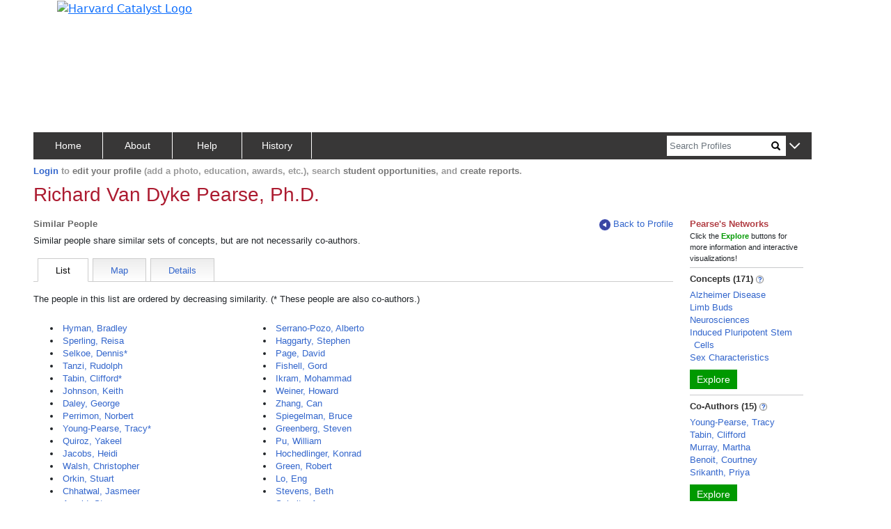

--- FILE ---
content_type: text/html; charset=utf-8
request_url: https://connects.catalyst.harvard.edu/Profiles/display/Person/154075/Network/SimilarTo
body_size: 1860
content:
<!DOCTYPE html>
<html lang="en-us">
<head>
	<!-- Required meta tags for bootstrap -->
	<meta charset="utf-8">
	<meta name="viewport" content="width=device-width, initial-scale=1">
	<meta name="description" content="People who share similar concepts with this researcher">
	<meta http-equiv="Cache-control" content="No-Store">

	<!-- Bootstrap CSS -->
	<link href="https://cdn.jsdelivr.net/npm/bootstrap@5.0.2/dist/css/bootstrap.min.css"
		  rel="stylesheet"
		  integrity="sha384-EVSTQN3/azprG1Anm3QDgpJLIm9Nao0Yz1ztcQTwFspd3yD65VohhpuuCOmLASjC"
		  crossorigin="anonymous">

	<link href="/Profiles/StaticFiles/Configuration/myBranding.css" rel="stylesheet" type="text/css">
	<link href="/Profiles/StaticFiles/css/common/bigAndSmall.css" rel="stylesheet" type="text/css">
	<link href="/Profiles/StaticFiles/css/common/common-top-nav.css" rel="stylesheet" type="text/css">
	<link href="/Profiles/StaticFiles/css/common/common-access.css" rel="stylesheet" type="text/css">
	<link href="/Profiles/StaticFiles/css/common/common.css" rel="stylesheet" type="text/css">
	<link href="/Profiles/StaticFiles/css/common/map.css" rel="stylesheet" type="text/css">
	<link href="/Profiles/StaticFiles/css/common/leaflet.css" rel="stylesheet" type="text/css">

	<link href="/Profiles/StaticFiles/css/similars/similars.css" rel="stylesheet" type="text/css">
	<link href="https://unpkg.com/leaflet@1.9.4/dist/leaflet.css" rel="stylesheet" integrity="sha256-p4NxAoJBhIIN+hmNHrzRCf9tD/miZyoHS5obTRR9BMY=" crossorigin="" />

	<script src="https://unpkg.com/leaflet@1.9.4/dist/leaflet.js" integrity="sha256-20nQCchB9co0qIjJZRGuk2/Z9VM+kNiyxNV1lvTlZBo=" crossorigin=""></script>

	<script src="https://ajax.googleapis.com/ajax/libs/jquery/3.4.0/jquery.min.js"></script>

	<script src="https://cdn.jsdelivr.net/npm/bootstrap@5.0.2/dist/js/bootstrap.bundle.min.js"
			integrity="sha384-MrcW6ZMFYlzcLA8Nl+NtUVF0sA7MsXsP1UyJoMp4YLEuNSfAP+JcXn/tWtIaxVXM"
			crossorigin="anonymous"></script>

	<script src="https://cdnjs.cloudflare.com/ajax/libs/d3/3.4.13/d3.min.js"></script>

	<script type="text/javascript">let g = {};g.dataURLs = '[{"dataURL":"s=90029147&t=pNetworks"},{"dataURL":"s=90029147&p=494&t=list"}]';g.tab = '';g.preLoad = '[{"DisplayModule":"Person.CoAuthors","PropertyLabel":"Co-Authors","ToolTip":"People in Profiles who have published with this person","Panel":"RHS","SortOrder":2},{"DisplayModule":"Person.Similar","PropertyLabel":"Similar People","ToolTip":"People who share similar concepts with this person","Panel":"RHS","SortOrder":3},{"DisplayModule":"Person.Concept","PropertyLabel":"Concepts","ToolTip":"Derived automatically from this person\'s publications","Panel":"RHS","SortOrder":1},{"DisplayModule":"Person.PhysicalNeighbour.Top5","PropertyLabel":"Physical Neighbors","ToolTip":"People whose addresses are nearby this person","Panel":"RHS","SortOrder":5},{"DisplayModule":"Person.Label","ModuleData":[{"FirstName":"Richard","LastName":"Pearse","DisplayName":"Richard Van Dyke Pearse, Ph.D.","PreferredPath":"\/profiles\/display\/Person\/154075","PersonID":154075,"NodeID":90029147}]},{"DisplayModule":"Person.SameDepartment.Top5","PropertyLabel":"Same Department","ToolTip":"People in same department with this person","Panel":"RHS","SortOrder":4}]';g.profilesPath = '/Profiles';g.profilesRootURL = 'https://connects.catalyst.harvard.edu/profiles';g.staticRoot = '/Profiles/StaticFiles/';g.apiBasePath = 'https://connects.catalyst.harvard.edu/profiles/Profile/ProfileJsonSvc.aspx';g.searchApiPath = 'https://connects.catalyst.harvard.edu/profiles/Search/SearchSvc.aspx';g.listsApiPath = 'https://connects.catalyst.harvard.edu/profiles/Lists/ListsSvc.aspx';g.activityApiPath = 'https://connects.catalyst.harvard.edu/profiles/Activity/ActivitySvc.aspx';g.bannerMessage = '';g.directLink = '/Profiles/Direct/default.aspx';console.log("Global values after DisplayRepository replace", g);</script>

	<script type = "text/javascript">let sessionInfo = { };sessionInfo.sessionID = "82b8b6eb-3520-4015-a7bc-08996d360853";sessionInfo.userID = 0;sessionInfo.personID = 0;sessionInfo.personNodeID = 0;sessionInfo.personURI = "";sessionInfo.canEditPage = false;sessionInfo.listID = "";sessionInfo.listSize = 0;</script>
	<script>
		g.pageContext = 'profile';
	</script>
	<script src="/Profiles/StaticFiles/js/common/globals.js" type="text/javascript"></script>
	<script src="/Profiles/StaticFiles/Configuration/myBranding.js" type="text/javascript"></script>
	<script src="/Profiles/StaticFiles/js/common/brandingUtil.js" type="text/javascript"></script>

	<script src="/Profiles/StaticFiles/js/search/searchCommon.js" type="text/javascript"></script>
	<script src="/Profiles/StaticFiles/js/common/common.js" type="text/javascript"></script>
	<script src="/Profiles/StaticFiles/js/common/parsers/exploreParse.js" type="text/javascript"></script>
	<script src="/Profiles/StaticFiles/js/common/insertCommonContent.js" type="text/javascript"></script>
	<script src="/Profiles/StaticFiles/js/common/misc.js" type="text/javascript"></script>
	<script src="/Profiles/StaticFiles/js/common/sorting.js" type="text/javascript"></script>
	<script src="/Profiles/StaticFiles/js/common/topBar.js" type="text/javascript"></script>

	<script src="/Profiles/StaticFiles/js/common/parsers/mapParse.js"></script>
	<script src="/Profiles/StaticFiles/js/common/parsers/mapParseLeaflet.js"></script>
	<script src="https://maps.googleapis.com/maps/api/js?key=AIzaSyCBcesMSMh6piT1lg1A0vzaS7LvPa5VpDo&callback=trivialCallback"></script>

	<script src="/Profiles/StaticFiles/js/similars/similars.js" type="text/javascript"></script>
	<script src="/Profiles/StaticFiles/js/similars/similarsListParser.js" type="text/javascript"></script>
	<script src="/Profiles/StaticFiles/js/similars/similarsDetailsParser.js" type="text/javascript"></script>

	<script type="text/javascript">
		$(document).ready(function () {
			setupSimilars();
		});
	</script>
	<script src="/Profiles/StaticFiles/profile.js" type="text/javascript"></script>

</head>
<body>
	
		<iframe src="https://www.googletagmanager.com/ns.html?id=GTM-PXSD37"
				height="0" width="0" style="display: none; visibility: hidden"></iframe>
	
	<script type="text/javascript"
			async src="https://www.googletagmanager.com/gtag/js?id=G-Y1ZL3JYDGL">
	</script>

	<script src="/Profiles/StaticFiles/js/GA4/GoogleAnalytics.js" type="text/javascript"></script>
<script type="text/javascript" src="/_Incapsula_Resource?SWJIYLWA=719d34d31c8e3a6e6fffd425f7e032f3&ns=2&cb=993454350" async></script></body>
</html>


  